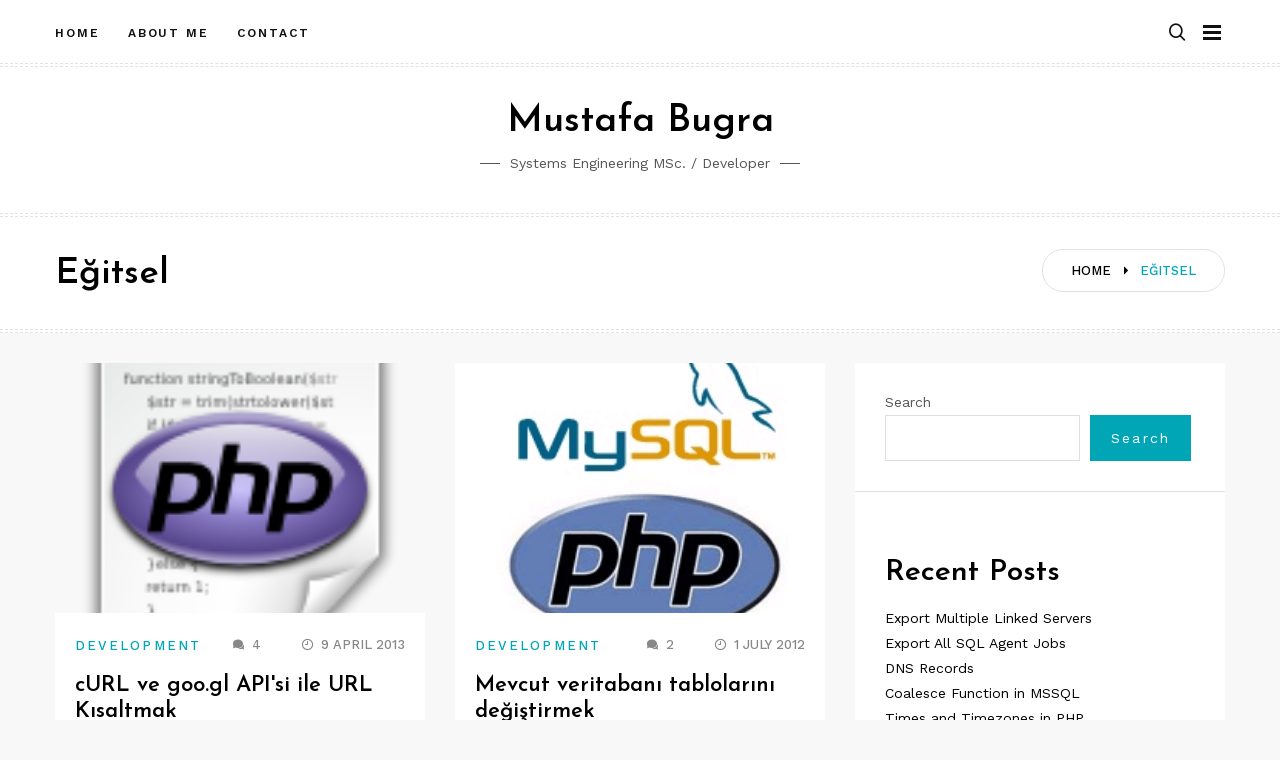

--- FILE ---
content_type: text/html; charset=UTF-8
request_url: https://www.mustafabugra.com/tag/egitsel/
body_size: 10186
content:
<!doctype html>
<html class="no-js" lang="en-US">
<head>
	<meta charset="UTF-8">
	<meta name="viewport" content="width=device-width, initial-scale=1">
	<link rel="profile" href="https://gmpg.org/xfn/11">

	<title>Eğitsel - Mustafa Bugra</title>

<meta name='robots' content='max-image-preview:large, max-snippet:-1, max-video-preview:-1' />
<link rel="canonical" href="https://www.mustafabugra.com/tag/egitsel/">
<meta property="og:title" content="Eğitsel - Mustafa Bugra">
<meta property="og:type" content="website">
<meta property="og:url" content="https://www.mustafabugra.com/tag/egitsel/">
<meta property="og:locale" content="en_US">
<meta property="og:site_name" content="Mustafa Bugra">
<meta name="twitter:card" content="summary_large_image">
<meta name="twitter:site" content="@mustafabugra">
<link rel='dns-prefetch' href='//www.googletagmanager.com' />
<link rel='dns-prefetch' href='//stats.wp.com' />
<link rel='dns-prefetch' href='//fonts.googleapis.com' />
<style id='wp-img-auto-sizes-contain-inline-css' type='text/css'>
img:is([sizes=auto i],[sizes^="auto," i]){contain-intrinsic-size:3000px 1500px}
/*# sourceURL=wp-img-auto-sizes-contain-inline-css */
</style>
<link rel='stylesheet' id='slick-css' href='//www.mustafabugra.com/wp-content/themes/memory/lib/assets/css/slick.css' type='text/css' media='all' />
<link rel='stylesheet' id='gt-addons-style-css' href='//www.mustafabugra.com/wp-content/themes/memory/lib/style.css' type='text/css' media='all' />
<link rel='stylesheet' id='gt-fonts-css' href='//fonts.googleapis.com/css?family=Josefin+Sans%3A300%2C600%7CWork+Sans%3A400%2C500%2C600%2C700&#038;subset=latin%2Clatin-ext' type='text/css' media='all' />
<link rel='stylesheet' id='icofont-css' href='//www.mustafabugra.com/wp-content/themes/memory/css/icofont.css' type='text/css' media='all' />
<link rel='stylesheet' id='memory-css' href='//www.mustafabugra.com/wp-content/themes/memory/style.css' type='text/css' media='all' />
<link rel='stylesheet' id='enlighterjs-css' href='//www.mustafabugra.com/wp-content/plugins/enlighter/cache/enlighterjs.min.css' type='text/css' media='all' />
<script type="text/javascript" src="//www.mustafabugra.com/wp-includes/js/jquery/jquery.min.js" id="jquery-core-js"></script>

<!-- Google tag (gtag.js) snippet added by Site Kit -->
<!-- Google Analytics snippet added by Site Kit -->
<script type="text/javascript" src="//www.googletagmanager.com/gtag/js?id=G-CBE4780RTX" id="google_gtagjs-js" async></script>
<script type="text/javascript" id="google_gtagjs-js-after">
/* <![CDATA[ */
window.dataLayer = window.dataLayer || [];function gtag(){dataLayer.push(arguments);}
gtag("set","linker",{"domains":["www.mustafabugra.com"]});
gtag("js", new Date());
gtag("set", "developer_id.dZTNiMT", true);
gtag("config", "G-CBE4780RTX");
//# sourceURL=google_gtagjs-js-after
/* ]]> */
</script>
<meta name="generator" content="Site Kit by Google 1.168.0" />	<style>img#wpstats{display:none}</style>
			<script>document.documentElement.className = document.documentElement.className.replace( 'no-js', 'js' );</script>
	<style id='wp-block-archives-inline-css' type='text/css'>
.wp-block-archives{box-sizing:border-box}.wp-block-archives-dropdown label{display:block}
/*# sourceURL=https://www.mustafabugra.com/wp-includes/blocks/archives/style.min.css */
</style>
<style id='wp-block-categories-inline-css' type='text/css'>
.wp-block-categories{box-sizing:border-box}.wp-block-categories.alignleft{margin-right:2em}.wp-block-categories.alignright{margin-left:2em}.wp-block-categories.wp-block-categories-dropdown.aligncenter{text-align:center}.wp-block-categories .wp-block-categories__label{display:block;width:100%}
/*# sourceURL=https://www.mustafabugra.com/wp-includes/blocks/categories/style.min.css */
</style>
<style id='wp-block-heading-inline-css' type='text/css'>
h1:where(.wp-block-heading).has-background,h2:where(.wp-block-heading).has-background,h3:where(.wp-block-heading).has-background,h4:where(.wp-block-heading).has-background,h5:where(.wp-block-heading).has-background,h6:where(.wp-block-heading).has-background{padding:1.25em 2.375em}h1.has-text-align-left[style*=writing-mode]:where([style*=vertical-lr]),h1.has-text-align-right[style*=writing-mode]:where([style*=vertical-rl]),h2.has-text-align-left[style*=writing-mode]:where([style*=vertical-lr]),h2.has-text-align-right[style*=writing-mode]:where([style*=vertical-rl]),h3.has-text-align-left[style*=writing-mode]:where([style*=vertical-lr]),h3.has-text-align-right[style*=writing-mode]:where([style*=vertical-rl]),h4.has-text-align-left[style*=writing-mode]:where([style*=vertical-lr]),h4.has-text-align-right[style*=writing-mode]:where([style*=vertical-rl]),h5.has-text-align-left[style*=writing-mode]:where([style*=vertical-lr]),h5.has-text-align-right[style*=writing-mode]:where([style*=vertical-rl]),h6.has-text-align-left[style*=writing-mode]:where([style*=vertical-lr]),h6.has-text-align-right[style*=writing-mode]:where([style*=vertical-rl]){rotate:180deg}
/*# sourceURL=https://www.mustafabugra.com/wp-includes/blocks/heading/style.min.css */
</style>
<style id='wp-block-latest-comments-inline-css' type='text/css'>
ol.wp-block-latest-comments{box-sizing:border-box;margin-left:0}:where(.wp-block-latest-comments:not([style*=line-height] .wp-block-latest-comments__comment)){line-height:1.1}:where(.wp-block-latest-comments:not([style*=line-height] .wp-block-latest-comments__comment-excerpt p)){line-height:1.8}.has-dates :where(.wp-block-latest-comments:not([style*=line-height])),.has-excerpts :where(.wp-block-latest-comments:not([style*=line-height])){line-height:1.5}.wp-block-latest-comments .wp-block-latest-comments{padding-left:0}.wp-block-latest-comments__comment{list-style:none;margin-bottom:1em}.has-avatars .wp-block-latest-comments__comment{list-style:none;min-height:2.25em}.has-avatars .wp-block-latest-comments__comment .wp-block-latest-comments__comment-excerpt,.has-avatars .wp-block-latest-comments__comment .wp-block-latest-comments__comment-meta{margin-left:3.25em}.wp-block-latest-comments__comment-excerpt p{font-size:.875em;margin:.36em 0 1.4em}.wp-block-latest-comments__comment-date{display:block;font-size:.75em}.wp-block-latest-comments .avatar,.wp-block-latest-comments__comment-avatar{border-radius:1.5em;display:block;float:left;height:2.5em;margin-right:.75em;width:2.5em}.wp-block-latest-comments[class*=-font-size] a,.wp-block-latest-comments[style*=font-size] a{font-size:inherit}
/*# sourceURL=https://www.mustafabugra.com/wp-includes/blocks/latest-comments/style.min.css */
</style>
<style id='wp-block-latest-posts-inline-css' type='text/css'>
.wp-block-latest-posts{box-sizing:border-box}.wp-block-latest-posts.alignleft{margin-right:2em}.wp-block-latest-posts.alignright{margin-left:2em}.wp-block-latest-posts.wp-block-latest-posts__list{list-style:none}.wp-block-latest-posts.wp-block-latest-posts__list li{clear:both;overflow-wrap:break-word}.wp-block-latest-posts.is-grid{display:flex;flex-wrap:wrap}.wp-block-latest-posts.is-grid li{margin:0 1.25em 1.25em 0;width:100%}@media (min-width:600px){.wp-block-latest-posts.columns-2 li{width:calc(50% - .625em)}.wp-block-latest-posts.columns-2 li:nth-child(2n){margin-right:0}.wp-block-latest-posts.columns-3 li{width:calc(33.33333% - .83333em)}.wp-block-latest-posts.columns-3 li:nth-child(3n){margin-right:0}.wp-block-latest-posts.columns-4 li{width:calc(25% - .9375em)}.wp-block-latest-posts.columns-4 li:nth-child(4n){margin-right:0}.wp-block-latest-posts.columns-5 li{width:calc(20% - 1em)}.wp-block-latest-posts.columns-5 li:nth-child(5n){margin-right:0}.wp-block-latest-posts.columns-6 li{width:calc(16.66667% - 1.04167em)}.wp-block-latest-posts.columns-6 li:nth-child(6n){margin-right:0}}:root :where(.wp-block-latest-posts.is-grid){padding:0}:root :where(.wp-block-latest-posts.wp-block-latest-posts__list){padding-left:0}.wp-block-latest-posts__post-author,.wp-block-latest-posts__post-date{display:block;font-size:.8125em}.wp-block-latest-posts__post-excerpt,.wp-block-latest-posts__post-full-content{margin-bottom:1em;margin-top:.5em}.wp-block-latest-posts__featured-image a{display:inline-block}.wp-block-latest-posts__featured-image img{height:auto;max-width:100%;width:auto}.wp-block-latest-posts__featured-image.alignleft{float:left;margin-right:1em}.wp-block-latest-posts__featured-image.alignright{float:right;margin-left:1em}.wp-block-latest-posts__featured-image.aligncenter{margin-bottom:1em;text-align:center}
/*# sourceURL=https://www.mustafabugra.com/wp-includes/blocks/latest-posts/style.min.css */
</style>
<style id='wp-block-search-inline-css' type='text/css'>
.wp-block-search__button{margin-left:10px;word-break:normal}.wp-block-search__button.has-icon{line-height:0}.wp-block-search__button svg{height:1.25em;min-height:24px;min-width:24px;width:1.25em;fill:currentColor;vertical-align:text-bottom}:where(.wp-block-search__button){border:1px solid #ccc;padding:6px 10px}.wp-block-search__inside-wrapper{display:flex;flex:auto;flex-wrap:nowrap;max-width:100%}.wp-block-search__label{width:100%}.wp-block-search.wp-block-search__button-only .wp-block-search__button{box-sizing:border-box;display:flex;flex-shrink:0;justify-content:center;margin-left:0;max-width:100%}.wp-block-search.wp-block-search__button-only .wp-block-search__inside-wrapper{min-width:0!important;transition-property:width}.wp-block-search.wp-block-search__button-only .wp-block-search__input{flex-basis:100%;transition-duration:.3s}.wp-block-search.wp-block-search__button-only.wp-block-search__searchfield-hidden,.wp-block-search.wp-block-search__button-only.wp-block-search__searchfield-hidden .wp-block-search__inside-wrapper{overflow:hidden}.wp-block-search.wp-block-search__button-only.wp-block-search__searchfield-hidden .wp-block-search__input{border-left-width:0!important;border-right-width:0!important;flex-basis:0;flex-grow:0;margin:0;min-width:0!important;padding-left:0!important;padding-right:0!important;width:0!important}:where(.wp-block-search__input){appearance:none;border:1px solid #949494;flex-grow:1;font-family:inherit;font-size:inherit;font-style:inherit;font-weight:inherit;letter-spacing:inherit;line-height:inherit;margin-left:0;margin-right:0;min-width:3rem;padding:8px;text-decoration:unset!important;text-transform:inherit}:where(.wp-block-search__button-inside .wp-block-search__inside-wrapper){background-color:#fff;border:1px solid #949494;box-sizing:border-box;padding:4px}:where(.wp-block-search__button-inside .wp-block-search__inside-wrapper) .wp-block-search__input{border:none;border-radius:0;padding:0 4px}:where(.wp-block-search__button-inside .wp-block-search__inside-wrapper) .wp-block-search__input:focus{outline:none}:where(.wp-block-search__button-inside .wp-block-search__inside-wrapper) :where(.wp-block-search__button){padding:4px 8px}.wp-block-search.aligncenter .wp-block-search__inside-wrapper{margin:auto}.wp-block[data-align=right] .wp-block-search.wp-block-search__button-only .wp-block-search__inside-wrapper{float:right}
/*# sourceURL=https://www.mustafabugra.com/wp-includes/blocks/search/style.min.css */
</style>
<style id='wp-block-group-inline-css' type='text/css'>
.wp-block-group{box-sizing:border-box}:where(.wp-block-group.wp-block-group-is-layout-constrained){position:relative}
/*# sourceURL=https://www.mustafabugra.com/wp-includes/blocks/group/style.min.css */
</style>
<style id='global-styles-inline-css' type='text/css'>
:root{--wp--preset--aspect-ratio--square: 1;--wp--preset--aspect-ratio--4-3: 4/3;--wp--preset--aspect-ratio--3-4: 3/4;--wp--preset--aspect-ratio--3-2: 3/2;--wp--preset--aspect-ratio--2-3: 2/3;--wp--preset--aspect-ratio--16-9: 16/9;--wp--preset--aspect-ratio--9-16: 9/16;--wp--preset--color--black: #000000;--wp--preset--color--cyan-bluish-gray: #abb8c3;--wp--preset--color--white: #ffffff;--wp--preset--color--pale-pink: #f78da7;--wp--preset--color--vivid-red: #e11e2f;--wp--preset--color--luminous-vivid-orange: #ff6900;--wp--preset--color--luminous-vivid-amber: #fcb900;--wp--preset--color--light-green-cyan: #7bdcb5;--wp--preset--color--vivid-green-cyan: #00d084;--wp--preset--color--pale-cyan-blue: #8ed1fc;--wp--preset--color--vivid-cyan-blue: #0693e3;--wp--preset--color--vivid-purple: #9b51e0;--wp--preset--color--strong-cyan: #00a6b6;--wp--preset--color--slightly-desaturated-pink: #cc95b5;--wp--preset--color--vivid-blue: #1991f0;--wp--preset--color--strong-chartreuse-green: #6ca53a;--wp--preset--color--slightly-desaturated-orange: #c9a978;--wp--preset--color--very-light-blue: #7076fe;--wp--preset--gradient--vivid-cyan-blue-to-vivid-purple: linear-gradient(135deg,rgb(6,147,227) 0%,rgb(155,81,224) 100%);--wp--preset--gradient--light-green-cyan-to-vivid-green-cyan: linear-gradient(135deg,rgb(122,220,180) 0%,rgb(0,208,130) 100%);--wp--preset--gradient--luminous-vivid-amber-to-luminous-vivid-orange: linear-gradient(135deg,rgb(252,185,0) 0%,rgb(255,105,0) 100%);--wp--preset--gradient--luminous-vivid-orange-to-vivid-red: linear-gradient(135deg,rgb(255,105,0) 0%,rgb(207,46,46) 100%);--wp--preset--gradient--very-light-gray-to-cyan-bluish-gray: linear-gradient(135deg,rgb(238,238,238) 0%,rgb(169,184,195) 100%);--wp--preset--gradient--cool-to-warm-spectrum: linear-gradient(135deg,rgb(74,234,220) 0%,rgb(151,120,209) 20%,rgb(207,42,186) 40%,rgb(238,44,130) 60%,rgb(251,105,98) 80%,rgb(254,248,76) 100%);--wp--preset--gradient--blush-light-purple: linear-gradient(135deg,rgb(255,206,236) 0%,rgb(152,150,240) 100%);--wp--preset--gradient--blush-bordeaux: linear-gradient(135deg,rgb(254,205,165) 0%,rgb(254,45,45) 50%,rgb(107,0,62) 100%);--wp--preset--gradient--luminous-dusk: linear-gradient(135deg,rgb(255,203,112) 0%,rgb(199,81,192) 50%,rgb(65,88,208) 100%);--wp--preset--gradient--pale-ocean: linear-gradient(135deg,rgb(255,245,203) 0%,rgb(182,227,212) 50%,rgb(51,167,181) 100%);--wp--preset--gradient--electric-grass: linear-gradient(135deg,rgb(202,248,128) 0%,rgb(113,206,126) 100%);--wp--preset--gradient--midnight: linear-gradient(135deg,rgb(2,3,129) 0%,rgb(40,116,252) 100%);--wp--preset--font-size--small: 13px;--wp--preset--font-size--medium: 20px;--wp--preset--font-size--large: 36px;--wp--preset--font-size--x-large: 42px;--wp--preset--spacing--20: 0.44rem;--wp--preset--spacing--30: 0.67rem;--wp--preset--spacing--40: 1rem;--wp--preset--spacing--50: 1.5rem;--wp--preset--spacing--60: 2.25rem;--wp--preset--spacing--70: 3.38rem;--wp--preset--spacing--80: 5.06rem;--wp--preset--shadow--natural: 6px 6px 9px rgba(0, 0, 0, 0.2);--wp--preset--shadow--deep: 12px 12px 50px rgba(0, 0, 0, 0.4);--wp--preset--shadow--sharp: 6px 6px 0px rgba(0, 0, 0, 0.2);--wp--preset--shadow--outlined: 6px 6px 0px -3px rgb(255, 255, 255), 6px 6px rgb(0, 0, 0);--wp--preset--shadow--crisp: 6px 6px 0px rgb(0, 0, 0);}:where(.is-layout-flex){gap: 0.5em;}:where(.is-layout-grid){gap: 0.5em;}body .is-layout-flex{display: flex;}.is-layout-flex{flex-wrap: wrap;align-items: center;}.is-layout-flex > :is(*, div){margin: 0;}body .is-layout-grid{display: grid;}.is-layout-grid > :is(*, div){margin: 0;}:where(.wp-block-columns.is-layout-flex){gap: 2em;}:where(.wp-block-columns.is-layout-grid){gap: 2em;}:where(.wp-block-post-template.is-layout-flex){gap: 1.25em;}:where(.wp-block-post-template.is-layout-grid){gap: 1.25em;}.has-black-color{color: var(--wp--preset--color--black) !important;}.has-cyan-bluish-gray-color{color: var(--wp--preset--color--cyan-bluish-gray) !important;}.has-white-color{color: var(--wp--preset--color--white) !important;}.has-pale-pink-color{color: var(--wp--preset--color--pale-pink) !important;}.has-vivid-red-color{color: var(--wp--preset--color--vivid-red) !important;}.has-luminous-vivid-orange-color{color: var(--wp--preset--color--luminous-vivid-orange) !important;}.has-luminous-vivid-amber-color{color: var(--wp--preset--color--luminous-vivid-amber) !important;}.has-light-green-cyan-color{color: var(--wp--preset--color--light-green-cyan) !important;}.has-vivid-green-cyan-color{color: var(--wp--preset--color--vivid-green-cyan) !important;}.has-pale-cyan-blue-color{color: var(--wp--preset--color--pale-cyan-blue) !important;}.has-vivid-cyan-blue-color{color: var(--wp--preset--color--vivid-cyan-blue) !important;}.has-vivid-purple-color{color: var(--wp--preset--color--vivid-purple) !important;}.has-black-background-color{background-color: var(--wp--preset--color--black) !important;}.has-cyan-bluish-gray-background-color{background-color: var(--wp--preset--color--cyan-bluish-gray) !important;}.has-white-background-color{background-color: var(--wp--preset--color--white) !important;}.has-pale-pink-background-color{background-color: var(--wp--preset--color--pale-pink) !important;}.has-vivid-red-background-color{background-color: var(--wp--preset--color--vivid-red) !important;}.has-luminous-vivid-orange-background-color{background-color: var(--wp--preset--color--luminous-vivid-orange) !important;}.has-luminous-vivid-amber-background-color{background-color: var(--wp--preset--color--luminous-vivid-amber) !important;}.has-light-green-cyan-background-color{background-color: var(--wp--preset--color--light-green-cyan) !important;}.has-vivid-green-cyan-background-color{background-color: var(--wp--preset--color--vivid-green-cyan) !important;}.has-pale-cyan-blue-background-color{background-color: var(--wp--preset--color--pale-cyan-blue) !important;}.has-vivid-cyan-blue-background-color{background-color: var(--wp--preset--color--vivid-cyan-blue) !important;}.has-vivid-purple-background-color{background-color: var(--wp--preset--color--vivid-purple) !important;}.has-black-border-color{border-color: var(--wp--preset--color--black) !important;}.has-cyan-bluish-gray-border-color{border-color: var(--wp--preset--color--cyan-bluish-gray) !important;}.has-white-border-color{border-color: var(--wp--preset--color--white) !important;}.has-pale-pink-border-color{border-color: var(--wp--preset--color--pale-pink) !important;}.has-vivid-red-border-color{border-color: var(--wp--preset--color--vivid-red) !important;}.has-luminous-vivid-orange-border-color{border-color: var(--wp--preset--color--luminous-vivid-orange) !important;}.has-luminous-vivid-amber-border-color{border-color: var(--wp--preset--color--luminous-vivid-amber) !important;}.has-light-green-cyan-border-color{border-color: var(--wp--preset--color--light-green-cyan) !important;}.has-vivid-green-cyan-border-color{border-color: var(--wp--preset--color--vivid-green-cyan) !important;}.has-pale-cyan-blue-border-color{border-color: var(--wp--preset--color--pale-cyan-blue) !important;}.has-vivid-cyan-blue-border-color{border-color: var(--wp--preset--color--vivid-cyan-blue) !important;}.has-vivid-purple-border-color{border-color: var(--wp--preset--color--vivid-purple) !important;}.has-vivid-cyan-blue-to-vivid-purple-gradient-background{background: var(--wp--preset--gradient--vivid-cyan-blue-to-vivid-purple) !important;}.has-light-green-cyan-to-vivid-green-cyan-gradient-background{background: var(--wp--preset--gradient--light-green-cyan-to-vivid-green-cyan) !important;}.has-luminous-vivid-amber-to-luminous-vivid-orange-gradient-background{background: var(--wp--preset--gradient--luminous-vivid-amber-to-luminous-vivid-orange) !important;}.has-luminous-vivid-orange-to-vivid-red-gradient-background{background: var(--wp--preset--gradient--luminous-vivid-orange-to-vivid-red) !important;}.has-very-light-gray-to-cyan-bluish-gray-gradient-background{background: var(--wp--preset--gradient--very-light-gray-to-cyan-bluish-gray) !important;}.has-cool-to-warm-spectrum-gradient-background{background: var(--wp--preset--gradient--cool-to-warm-spectrum) !important;}.has-blush-light-purple-gradient-background{background: var(--wp--preset--gradient--blush-light-purple) !important;}.has-blush-bordeaux-gradient-background{background: var(--wp--preset--gradient--blush-bordeaux) !important;}.has-luminous-dusk-gradient-background{background: var(--wp--preset--gradient--luminous-dusk) !important;}.has-pale-ocean-gradient-background{background: var(--wp--preset--gradient--pale-ocean) !important;}.has-electric-grass-gradient-background{background: var(--wp--preset--gradient--electric-grass) !important;}.has-midnight-gradient-background{background: var(--wp--preset--gradient--midnight) !important;}.has-small-font-size{font-size: var(--wp--preset--font-size--small) !important;}.has-medium-font-size{font-size: var(--wp--preset--font-size--medium) !important;}.has-large-font-size{font-size: var(--wp--preset--font-size--large) !important;}.has-x-large-font-size{font-size: var(--wp--preset--font-size--x-large) !important;}
/*# sourceURL=global-styles-inline-css */
</style>
</head>

<body
	class="archive tag tag-egitsel tag-38 wp-embed-responsive wp-theme-memory hfeed sticky-header sticky-sidebar searchform-modal header-menu slideout-sidebar-enabel dropdown-widget-navmenu"
	data-amp-bind-class="navMenuToggledOn ? [&quot;archive&quot;,&quot;tag&quot;,&quot;tag-egitsel&quot;,&quot;tag-38&quot;,&quot;wp-embed-responsive&quot;,&quot;wp-theme-memory&quot;,&quot;hfeed&quot;,&quot;sticky-header&quot;,&quot;sticky-sidebar&quot;,&quot;searchform-modal&quot;,&quot;header-menu&quot;,&quot;slideout-sidebar-enabel&quot;,&quot;dropdown-widget-navmenu&quot;].concat( &quot;slideout-sidebar-open&quot; ) : [&quot;archive&quot;,&quot;tag&quot;,&quot;tag-egitsel&quot;,&quot;tag-38&quot;,&quot;wp-embed-responsive&quot;,&quot;wp-theme-memory&quot;,&quot;hfeed&quot;,&quot;sticky-header&quot;,&quot;sticky-sidebar&quot;,&quot;searchform-modal&quot;,&quot;header-menu&quot;,&quot;slideout-sidebar-enabel&quot;,&quot;dropdown-widget-navmenu&quot;]"
>
	<div id="page" class="site">
		<span
			class="page-overlay"
			role="button"
			tabindex="-1"
					></span>
		<a class="skip-link screen-reader-text" href="#content">Skip to content</a>
		<header id="masthead" class="site-header">

			<div id="header-top" class="header-top">
				<div class="container">

					<nav id="site-navigation" class="main-navigation">
						<div class="menu-navigation-container"><ul id="primary-menu" class="menu"><li class="menu-item"><a href="https://www.mustafabugra.com/" title="Where it all begins">Home</a></li>
<li class="menu-item"><a href="https://www.mustafabugra.com/about-me/" title="Do we know each other?">About Me</a></li>
<li class="menu-item"><a href="https://www.mustafabugra.com/contact/" title="Just in case if you want to say &quot;Hi!&quot;">Contact</a></li>
</ul></div>					</nav><!-- #site-navigation -->

					
<div class="header__search">
	<a
		href="#" class="search-toggle"
		role="button" tabindex="0"
			><i class="fa fa-search"></i></a>

	<div class="search-popup">
		<div
			class="search-popup-bg"
			role="button"
			tabindex="0"
					></div>

		
<form role="search" method="get" class="search-form" action="https://www.mustafabugra.com/">
	<label>
		<span class="screen-reader-text">Search for:</span>
		<input type="text" class="search-field" placeholder="Type and Hit Enter ..." value="" name="s">
	</label>
	<button type="submit" class="search-submit">
		<i class="icofont icofont-search"></i>
		<span class="screen-reader-text">Search</span>
	</button>
</form>
	</div>
</div>

	
					<button id="site-navigation-open" class="menu-toggle" aria-controls="sidebar-menu" aria-expanded="false">
						<span class="menu-text">Menu</span>
					</button>
				</div>
			</div>
			<div class="header-branding">
				<div class="site-branding">

				
									<h3 class="site-title">
						<a href="https://www.mustafabugra.com/" rel="home">Mustafa Bugra</a>
					</h3>
				
										<div class="site-description">
						Systems Engineering MSc. / Developer					</div>
									</div><!-- .site-branding -->

																</div>

		</header><!-- #masthead -->



<div class="page-header">
	<div class="container">
		<div class="header-inner">
			<ul class="breadcrumbs"><li class="breadcrumbs-item"><span>
				<a class="home" href="https://www.mustafabugra.com"><span>Home</span></a>
			</span></li><i class="icofont icofont-caret-right"></i><li class="breadcrumbs-item">
		<span class="last-item">
			<span>Eğitsel</span>
		</span>
	</li></ul><div class="page-header-title"><h1>Eğitsel<h2 class="entry-description"></h2></h1></div>		</div>
	</div>
</div>

	<div id="content" class="site-content">
<div class="blog-grid-sidebar container">
	<main class="row">
		<div class="col-md-8">
			<div id="load-more-posts" class="row load-more-post">
				<div class="blog-article col-md-6">
<article id="post-452" class="has-thumbnail post-452 post type-post status-publish format-aside has-post-thumbnail hentry category-development tag-curl tag-curl-tutorial tag-egitsel tag-goo-gl tag-php tag-php-url-kisaltma tag-url-kisaltma-servisi post_format-post-format-aside no-margin">

		<div class="entry-media">
		
		<a class="post-thumbnail" href="https://www.mustafabugra.com/curl-ve-goo-gl-apisi-ile-url-kisaltmak/" aria-hidden="true">
			<img width="128" height="128" src="https://www.mustafabugra.com/wp-content/uploads/2012/12/php_logo_icon.png" class="attachment-memory-thumbnails-2 size-memory-thumbnails-2 wp-post-image" alt="PHP Wordpress REST API" decoding="async" />		</a>

			</div>

	<div class="article-container">
		<header class="entry-header">
			<span class="entry-header__category"><a href="https://www.mustafabugra.com/category/development/" rel="category tag">Development</a></span>			<div class="entry-meta">
				<span class="comments-link"><i class="icofont icofont-speech-comments"></i><a href="https://www.mustafabugra.com/curl-ve-goo-gl-apisi-ile-url-kisaltmak/#comments">4</a></span><span class="posted-on"><i class="icofont icofont-clock-time"></i><time class="entry-date published updated" datetime="2013-04-09T05:58:36+02:00">9 April 2013</time></span>			</div><!-- .entry-meta -->
		</header><!-- .entry-header -->

		<h2 class="entry-title"><a href="https://www.mustafabugra.com/curl-ve-goo-gl-apisi-ile-url-kisaltmak/" rel="bookmark">cURL ve goo.gl API'si ile URL Kısaltmak</a></h2>
		<div class="entry-content">
			<p>Merhabalar, Çok önceleri bir yazımda bu konu hakkında birşeyler yazacağımı belirtmiştim. Ancak fırsat bulabildim. Bildiğiniz gibi twitter'ın&hellip;</p>
		</div><!-- .entry-content -->

		<footer class="entry-footer">

			
			<p class="link-more">
				<a href="https://www.mustafabugra.com/curl-ve-goo-gl-apisi-ile-url-kisaltmak/" class="btn btn-primary">Read More</a>
			</p>
		</footer><!-- .entry-footer -->
	</div>

</article><!-- #post-452 -->
</div><div class="blog-article col-md-6">
<article id="post-337" class="has-thumbnail post-337 post type-post status-publish format-aside has-post-thumbnail hentry category-development tag-egitsel tag-php tag-sql post_format-post-format-aside no-margin">

		<div class="entry-media">
		
		<a class="post-thumbnail" href="https://www.mustafabugra.com/mevcut-veritabani-tablolarini-degistirmek/" aria-hidden="true">
			<img width="240" height="212" src="https://www.mustafabugra.com/wp-content/uploads/2011/04/php-mysql1.gif" class="attachment-memory-thumbnails-2 size-memory-thumbnails-2 wp-post-image" alt="PHP ile mevcut veritabanı tablolarını değiştirmek" decoding="async" />		</a>

			</div>

	<div class="article-container">
		<header class="entry-header">
			<span class="entry-header__category"><a href="https://www.mustafabugra.com/category/development/" rel="category tag">Development</a></span>			<div class="entry-meta">
				<span class="comments-link"><i class="icofont icofont-speech-comments"></i><a href="https://www.mustafabugra.com/mevcut-veritabani-tablolarini-degistirmek/#comments">2</a></span><span class="posted-on"><i class="icofont icofont-clock-time"></i><time class="entry-date published updated" datetime="2012-07-01T18:17:58+02:00">1 July 2012</time></span>			</div><!-- .entry-meta -->
		</header><!-- .entry-header -->

		<h2 class="entry-title"><a href="https://www.mustafabugra.com/mevcut-veritabani-tablolarini-degistirmek/" rel="bookmark">Mevcut veritabanı tablolarını değiştirmek</a></h2>
		<div class="entry-content">
			<p>Az önce ihtiyacım üzerine phpmyadmin’de varsayılan vertabanı türünü değiştirmek isimli bir yazı yayınlamıştım. Bu yazıdan sonra geçmiş veritabanlarının benzer&hellip;</p>
		</div><!-- .entry-content -->

		<footer class="entry-footer">

			
			<p class="link-more">
				<a href="https://www.mustafabugra.com/mevcut-veritabani-tablolarini-degistirmek/" class="btn btn-primary">Read More</a>
			</p>
		</footer><!-- .entry-footer -->
	</div>

</article><!-- #post-337 -->
</div><div class="blog-article col-md-6">
<article id="post-323" class="has-thumbnail post-323 post type-post status-publish format-aside has-post-thumbnail hentry category-uncategorized tag-egitsel tag-mysql tag-phpmyadmin tag-sql post_format-post-format-aside no-margin">

		<div class="entry-media">
		
		<a class="post-thumbnail" href="https://www.mustafabugra.com/phpmyadminde-varsayilan-vertabani-turunu-degistirmek/" aria-hidden="true">
			<img width="200" height="200" src="https://www.mustafabugra.com/wp-content/uploads/2012/07/phpmyadmin11.jpg" class="attachment-memory-thumbnails-2 size-memory-thumbnails-2 wp-post-image" alt="phpmyadmin default storage engine" decoding="async" loading="lazy" srcset="https://www.mustafabugra.com/wp-content/uploads/2012/07/phpmyadmin11.jpg 200w, https://www.mustafabugra.com/wp-content/uploads/2012/07/phpmyadmin11-150x150.jpg 150w" sizes="auto, (max-width: 200px) 100vw, 200px" />		</a>

			</div>

	<div class="article-container">
		<header class="entry-header">
			<span class="entry-header__category"><a href="https://www.mustafabugra.com/category/uncategorized/" rel="category tag">Uncategorized</a></span>			<div class="entry-meta">
				<span class="comments-link"><i class="icofont icofont-speech-comments"></i><a href="https://www.mustafabugra.com/phpmyadminde-varsayilan-vertabani-turunu-degistirmek/#comments">3</a></span><span class="posted-on"><i class="icofont icofont-clock-time"></i><time class="entry-date published updated" datetime="2012-07-01T17:33:00+02:00">1 July 2012</time></span>			</div><!-- .entry-meta -->
		</header><!-- .entry-header -->

		<h2 class="entry-title"><a href="https://www.mustafabugra.com/phpmyadminde-varsayilan-vertabani-turunu-degistirmek/" rel="bookmark">phpmyadmin'de varsayılan veritabanı türünü değiştirmek</a></h2>
		<div class="entry-content">
			<p>Şu an bir ihtiyacım üzerinde araştırırken edindiğim bilgiyi hızlıca paylaşacağım. Localhostunuzda veritabanı oluştururken default seçenek olarak MyISAM&hellip;</p>
		</div><!-- .entry-content -->

		<footer class="entry-footer">

			
			<p class="link-more">
				<a href="https://www.mustafabugra.com/phpmyadminde-varsayilan-vertabani-turunu-degistirmek/" class="btn btn-primary">Read More</a>
			</p>
		</footer><!-- .entry-footer -->
	</div>

</article><!-- #post-323 -->
</div><div class="blog-article col-md-6">
<article id="post-303" class="has-thumbnail post-303 post type-post status-publish format-aside has-post-thumbnail hentry category-development tag-egitsel tag-php tag-pos tag-posnet tag-sanal-pos tag-yapi-kredi post_format-post-format-aside no-margin">

		<div class="entry-media">
		
		<a class="post-thumbnail" href="https://www.mustafabugra.com/yapi-kredi-bankasi-posnet-sanal-pos-test-kartlari/" aria-hidden="true">
			<img width="319" height="289" src="https://www.mustafabugra.com/wp-content/uploads/2012/06/posnet.jpg" class="attachment-memory-thumbnails-2 size-memory-thumbnails-2 wp-post-image" alt="Yapı Kredi PosNet Güvenli Ödeme" decoding="async" loading="lazy" srcset="https://www.mustafabugra.com/wp-content/uploads/2012/06/posnet.jpg 319w, https://www.mustafabugra.com/wp-content/uploads/2012/06/posnet-300x272.jpg 300w" sizes="auto, (max-width: 319px) 100vw, 319px" />		</a>

			</div>

	<div class="article-container">
		<header class="entry-header">
			<span class="entry-header__category"><a href="https://www.mustafabugra.com/category/development/" rel="category tag">Development</a></span>			<div class="entry-meta">
				<span class="comments-link"><i class="icofont icofont-speech-comments"></i><a href="https://www.mustafabugra.com/yapi-kredi-bankasi-posnet-sanal-pos-test-kartlari/#comments">8</a></span><span class="posted-on"><i class="icofont icofont-clock-time"></i><time class="entry-date published updated" datetime="2012-06-02T10:50:39+02:00">2 June 2012</time></span>			</div><!-- .entry-meta -->
		</header><!-- .entry-header -->

		<h2 class="entry-title"><a href="https://www.mustafabugra.com/yapi-kredi-bankasi-posnet-sanal-pos-test-kartlari/" rel="bookmark">Yapı Kredi Bankası (PosNet) Sanal POS Test Kartları</a></h2>
		<div class="entry-content">
			<p>Merhaba, Daha önce Sanal POS Hata kodları için özel bir yazıyı yayınlamıştım. Şimdi de bu denemeler boyunca ihtiyacınız&hellip;</p>
		</div><!-- .entry-content -->

		<footer class="entry-footer">

			
			<p class="link-more">
				<a href="https://www.mustafabugra.com/yapi-kredi-bankasi-posnet-sanal-pos-test-kartlari/" class="btn btn-primary">Read More</a>
			</p>
		</footer><!-- .entry-footer -->
	</div>

</article><!-- #post-303 -->
</div><div class="blog-article col-md-6">
<article id="post-69" class="has-thumbnail post-69 post type-post status-publish format-aside has-post-thumbnail hentry category-development tag-egitsel tag-php tag-sql post_format-post-format-aside no-margin">

		<div class="entry-media">
		
		<a class="post-thumbnail" href="https://www.mustafabugra.com/veritabanindan-veri-cekmek-ve-formatli-bicimde-yazdirmak/" aria-hidden="true">
			<img width="240" height="212" src="https://www.mustafabugra.com/wp-content/uploads/2011/04/php-mysql1.gif" class="attachment-memory-thumbnails-2 size-memory-thumbnails-2 wp-post-image" alt="PHP ile mevcut veritabanı tablolarını değiştirmek" decoding="async" loading="lazy" />		</a>

			</div>

	<div class="article-container">
		<header class="entry-header">
			<span class="entry-header__category"><a href="https://www.mustafabugra.com/category/development/" rel="category tag">Development</a></span>			<div class="entry-meta">
				<span class="comments-link"><i class="icofont icofont-speech-comments"></i><a href="https://www.mustafabugra.com/veritabanindan-veri-cekmek-ve-formatli-bicimde-yazdirmak/#comments">8</a></span><span class="posted-on"><i class="icofont icofont-clock-time"></i><time class="entry-date published updated" datetime="2011-04-09T12:00:14+02:00">9 April 2011</time></span>			</div><!-- .entry-meta -->
		</header><!-- .entry-header -->

		<h2 class="entry-title"><a href="https://www.mustafabugra.com/veritabanindan-veri-cekmek-ve-formatli-bicimde-yazdirmak/" rel="bookmark">Veritabanından veri çekmek ve formatlı biçimde yazdırmak</a></h2>
		<div class="entry-content">
			<p>Merhaba, İlk eğitsel yazıma gelen "istek parça" üzerine kolay birşeyle başlıyorum. Bu eğitselde veritabanımızdan veri çekeceğiz ve&hellip;</p>
		</div><!-- .entry-content -->

		<footer class="entry-footer">

			
			<p class="link-more">
				<a href="https://www.mustafabugra.com/veritabanindan-veri-cekmek-ve-formatli-bicimde-yazdirmak/" class="btn btn-primary">Read More</a>
			</p>
		</footer><!-- .entry-footer -->
	</div>

</article><!-- #post-69 -->
</div><div class="blog-article col-md-6">
<article id="post-34" class="has-thumbnail post-34 post type-post status-publish format-aside has-post-thumbnail hentry category-uncategorized tag-ajax tag-egitsel tag-jquery tag-kendime-not tag-php post_format-post-format-aside no-margin">

		<div class="entry-media">
		
		<a class="post-thumbnail" href="https://www.mustafabugra.com/gelecek-yazilar-hakkinda/" aria-hidden="true">
			<img width="200" height="300" src="https://www.mustafabugra.com/wp-content/uploads/2011/04/computer_with_pen_and_paper-200x3001-1.jpg" class="attachment-memory-thumbnails-2 size-memory-thumbnails-2 wp-post-image" alt="Computer with pen and paper 200x300[1]" decoding="async" loading="lazy" />		</a>

			</div>

	<div class="article-container">
		<header class="entry-header">
			<span class="entry-header__category"><a href="https://www.mustafabugra.com/category/uncategorized/" rel="category tag">Uncategorized</a></span>			<div class="entry-meta">
				<span class="comments-link"><i class="icofont icofont-speech-comments"></i><a href="https://www.mustafabugra.com/gelecek-yazilar-hakkinda/#respond">0</a></span><span class="posted-on"><i class="icofont icofont-clock-time"></i><time class="entry-date published updated" datetime="2011-04-07T08:12:34+02:00">7 April 2011</time></span>			</div><!-- .entry-meta -->
		</header><!-- .entry-header -->

		<h2 class="entry-title"><a href="https://www.mustafabugra.com/gelecek-yazilar-hakkinda/" rel="bookmark">Gelecek Yazılar Hakkında</a></h2>
		<div class="entry-content">
			<p>Merhaba, "Merhaba dünya"'dan sonraki ilk yazımda(aynı zamanda ilk blog yazım) gelecekte bu blog altında değineceğim bazı yazıların&hellip;</p>
		</div><!-- .entry-content -->

		<footer class="entry-footer">

			
			<p class="link-more">
				<a href="https://www.mustafabugra.com/gelecek-yazilar-hakkinda/" class="btn btn-primary">Read More</a>
			</p>
		</footer><!-- .entry-footer -->
	</div>

</article><!-- #post-34 -->
</div>			</div>
		</div>
					<div class="col-md-4">
				
<aside id="secondary" class="widget-area">
	<section id="block-2" class="widget widget_block widget_search"><form role="search" method="get" action="https://www.mustafabugra.com/" class="wp-block-search__button-outside wp-block-search__text-button wp-block-search"    ><label class="wp-block-search__label" for="wp-block-search__input-1" >Search</label><div class="wp-block-search__inside-wrapper" ><input class="wp-block-search__input" id="wp-block-search__input-1" placeholder="" value="" type="search" name="s" required /><button aria-label="Search" class="wp-block-search__button wp-element-button" type="submit" >Search</button></div></form></section><section id="block-3" class="widget widget_block"><div class="wp-block-group"><div class="wp-block-group__inner-container is-layout-flow wp-block-group-is-layout-flow"><h2 class="wp-block-heading">Recent Posts</h2><ul class="wp-block-latest-posts__list wp-block-latest-posts"><li><a class="wp-block-latest-posts__post-title" href="https://www.mustafabugra.com/export-multiple-linked-servers/">Export Multiple Linked Servers</a></li>
<li><a class="wp-block-latest-posts__post-title" href="https://www.mustafabugra.com/export-all-sql-agent-jobs/">Export All SQL Agent Jobs</a></li>
<li><a class="wp-block-latest-posts__post-title" href="https://www.mustafabugra.com/dns-records/">DNS Records</a></li>
<li><a class="wp-block-latest-posts__post-title" href="https://www.mustafabugra.com/coalesce-function-in-mssql/">Coalesce Function in MSSQL</a></li>
<li><a class="wp-block-latest-posts__post-title" href="https://www.mustafabugra.com/times-and-timezones-in-php/">Times and Timezones in PHP</a></li>
</ul></div></div></section><section id="block-4" class="widget widget_block"><div class="wp-block-group"><div class="wp-block-group__inner-container is-layout-flow wp-block-group-is-layout-flow"><h2 class="wp-block-heading">Recent Comments</h2><ol class="wp-block-latest-comments"><li class="wp-block-latest-comments__comment"><article><footer class="wp-block-latest-comments__comment-meta"><span class="wp-block-latest-comments__comment-author">Saswati</span> on <a class="wp-block-latest-comments__comment-link" href="https://www.mustafabugra.com/sqlite-3-docker-compose/#comment-113">SQLite 3 Docker Compose</a></footer></article></li><li class="wp-block-latest-comments__comment"><article><footer class="wp-block-latest-comments__comment-meta"><a class="wp-block-latest-comments__comment-author" href="http://mustafabugra.com">mustafabugra</a> on <a class="wp-block-latest-comments__comment-link" href="https://www.mustafabugra.com/sqlite-3-docker-compose/#comment-112">SQLite 3 Docker Compose</a></footer></article></li><li class="wp-block-latest-comments__comment"><article><footer class="wp-block-latest-comments__comment-meta"><span class="wp-block-latest-comments__comment-author">Lucian</span> on <a class="wp-block-latest-comments__comment-link" href="https://www.mustafabugra.com/sqlite-3-docker-compose/#comment-111">SQLite 3 Docker Compose</a></footer></article></li><li class="wp-block-latest-comments__comment"><article><footer class="wp-block-latest-comments__comment-meta"><span class="wp-block-latest-comments__comment-author">erkin</span> on <a class="wp-block-latest-comments__comment-link" href="https://www.mustafabugra.com/guncel-banka-bin-numaralari/#comment-110">Güncel Banka Bin Numaraları</a></footer></article></li><li class="wp-block-latest-comments__comment"><article><footer class="wp-block-latest-comments__comment-meta"><span class="wp-block-latest-comments__comment-author">Yusuf Koca</span> on <a class="wp-block-latest-comments__comment-link" href="https://www.mustafabugra.com/guncel-banka-bin-numaralari/#comment-109">Güncel Banka Bin Numaraları</a></footer></article></li></ol></div></div></section><section id="block-5" class="widget widget_block"><div class="wp-block-group"><div class="wp-block-group__inner-container is-layout-flow wp-block-group-is-layout-flow"><h2 class="wp-block-heading">Archives</h2><ul class="wp-block-archives-list wp-block-archives">	<li><a href='https://www.mustafabugra.com/2023/02/'>February 2023</a></li>
	<li><a href='https://www.mustafabugra.com/2023/01/'>January 2023</a></li>
	<li><a href='https://www.mustafabugra.com/2022/12/'>December 2022</a></li>
	<li><a href='https://www.mustafabugra.com/2020/05/'>May 2020</a></li>
	<li><a href='https://www.mustafabugra.com/2016/09/'>September 2016</a></li>
	<li><a href='https://www.mustafabugra.com/2016/02/'>February 2016</a></li>
	<li><a href='https://www.mustafabugra.com/2013/07/'>July 2013</a></li>
	<li><a href='https://www.mustafabugra.com/2013/04/'>April 2013</a></li>
	<li><a href='https://www.mustafabugra.com/2012/12/'>December 2012</a></li>
	<li><a href='https://www.mustafabugra.com/2012/10/'>October 2012</a></li>
	<li><a href='https://www.mustafabugra.com/2012/09/'>September 2012</a></li>
	<li><a href='https://www.mustafabugra.com/2012/07/'>July 2012</a></li>
	<li><a href='https://www.mustafabugra.com/2012/06/'>June 2012</a></li>
	<li><a href='https://www.mustafabugra.com/2012/05/'>May 2012</a></li>
	<li><a href='https://www.mustafabugra.com/2011/05/'>May 2011</a></li>
	<li><a href='https://www.mustafabugra.com/2011/04/'>April 2011</a></li>
	<li><a href='https://www.mustafabugra.com/2011/03/'>March 2011</a></li>
</ul></div></div></section><section id="block-6" class="widget widget_block"><div class="wp-block-group"><div class="wp-block-group__inner-container is-layout-flow wp-block-group-is-layout-flow"><h2 class="wp-block-heading">Categories</h2><ul class="wp-block-categories-list wp-block-categories">	<li class="cat-item cat-item-2"><a href="https://www.mustafabugra.com/category/development/">Development</a>
</li>
	<li class="cat-item cat-item-1"><a href="https://www.mustafabugra.com/category/uncategorized/">Uncategorized</a>
</li>
</ul></div></div></section></aside><!-- #secondary -->
			</div>
			</main>
</div>

</div><!-- #content -->



<footer id="colophon" class="site-footer">
	<div class="container">
		<div class="footer-branding">
			
			<h3 class="site-title">
				<a href="https://www.mustafabugra.com/" rel="home">Mustafa Bugra</a>
			</h3>

							<div class="site-description">
					Systems Engineering MSc. / Developer				</div>
					</div><!-- .footer-branding -->

							
	</div>

	<a href="#" class="scroll-to-top">Back to top<i class="icofont-rounded-up"></i></a>
	<div class="site-info">

		<div class="container">
			<a href="https://wordpress.org/">
				Proudly powered by WordPress			</a>
			<span class="sep"> | </span>
			Theme: Memory by <a href="https://gretathemes.com/" rel="designer">GretaThemes</a>.		</div>
	</div><!-- .site-info -->
</footer><!-- #colophon -->
</div><!-- #page -->

	<div class="slideout-sidebar">
		<div class="slideout-sidebar__header">
			<span class="header__site-title">
				Mustafa Bugra			</span>
			 <button
				class="header__close"
							><i class="fas fa-times"></i></button>
		</div>
		<div class="slideout-sidebar__body">
			<div id="mobile-navigation" class="widget widget_nav_menu">
				<div class="menu-navigation-container"><ul id="primary-menu" class="menu"><li class="menu-item"><a href="https://www.mustafabugra.com/" title="Where it all begins">Home</a></li>
<li class="menu-item"><a href="https://www.mustafabugra.com/about-me/" title="Do we know each other?">About Me</a></li>
<li class="menu-item"><a href="https://www.mustafabugra.com/contact/" title="Just in case if you want to say &quot;Hi!&quot;">Contact</a></li>
</ul></div>			</div><!-- #site-navigation -->

			<a class="add-widget-link" href="https://www.mustafabugra.com/wp-admin/widgets.php" title="Add your widget here">Add your widget here</a>		</div>
	</div>
	
<script type="speculationrules">
{"prefetch":[{"source":"document","where":{"and":[{"href_matches":"/*"},{"not":{"href_matches":["/wp-*.php","/wp-admin/*","/wp-content/uploads/*","/wp-content/*","/wp-content/plugins/*","/wp-content/themes/memory/*","/*\\?(.+)"]}},{"not":{"selector_matches":"a[rel~=\"nofollow\"]"}},{"not":{"selector_matches":".no-prefetch, .no-prefetch a"}}]},"eagerness":"conservative"}]}
</script>
<script type="application/ld+json" id="slim-seo-schema">{"@context":"https://schema.org","@graph":[{"@type":"WebSite","@id":"https://www.mustafabugra.com/#website","url":"https://www.mustafabugra.com/","name":"Mustafa Bugra","description":"Systems Engineering MSc. / Developer","inLanguage":"en-US","potentialAction":{"@id":"https://www.mustafabugra.com/#searchaction"},"publisher":{"@id":"https://www.mustafabugra.com/#organization"}},{"@type":"SearchAction","@id":"https://www.mustafabugra.com/#searchaction","target":"https://www.mustafabugra.com/?s={search_term_string}","query-input":"required name=search_term_string"},{"@type":"BreadcrumbList","name":"Breadcrumbs","@id":"https://www.mustafabugra.com/tag/egitsel/#breadcrumblist","itemListElement":[{"@type":"ListItem","position":1,"name":"Home","item":"https://www.mustafabugra.com/"},{"@type":"ListItem","position":2,"name":"Eğitsel"}]},{"@type":"CollectionPage","@id":"https://www.mustafabugra.com/tag/egitsel/#webpage","url":"https://www.mustafabugra.com/tag/egitsel/","inLanguage":"en-US","name":"Eğitsel - Mustafa Bugra","isPartOf":{"@id":"https://www.mustafabugra.com/#website"},"breadcrumb":{"@id":"https://www.mustafabugra.com/tag/egitsel/#breadcrumblist"}},{"@type":"Organization","@id":"https://www.mustafabugra.com/#organization","url":"https://www.mustafabugra.com/","name":"Mustafa Bugra"}]}</script>
<script type="text/javascript" src="//www.mustafabugra.com/wp-content/themes/memory/lib/assets/js/slick.js" id="slick-js"></script>
<script type="text/javascript" src="//www.mustafabugra.com/wp-content/themes/memory/js/script.js" id="gt-addons-theme-script-js"></script>
<script type="text/javascript" src="//www.mustafabugra.com/wp-content/themes/memory/js/navigation.js" id="memory-navigation-js"></script>
<script type="text/javascript" src="//www.mustafabugra.com/wp-content/themes/memory/lib/components/searchform-modal/searchform-modal.js" id="gt-searchform-modal-js"></script>
<script type="text/javascript" src="//www.mustafabugra.com/wp-content/themes/memory/lib/components/header-menu/header-menu.js" id="gt-header-menu-js"></script>
<script type="text/javascript" src="//www.mustafabugra.com/wp-content/themes/memory/lib/components/dropdown-widget-navmenu/dropdown-widget-navmenu.js" id="gt-dropdown-widget-navmenu-js"></script>
<script type="text/javascript" src="//www.mustafabugra.com/wp-content/themes/memory/lib/components/slideout-sidebar/slideout-sidebar.js" id="gt-slideout-sidebar-js"></script>
<script type="text/javascript" src="//www.mustafabugra.com/wp-content/plugins/enlighter/cache/enlighterjs.min.js" id="enlighterjs-js"></script>
<script type="text/javascript" id="enlighterjs-js-after">
/* <![CDATA[ */
!function(e,n){if("undefined"!=typeof EnlighterJS){var o={"selectors":{"block":"pre.EnlighterJSRAW","inline":"code.EnlighterJSRAW"},"options":{"indent":4,"ampersandCleanup":true,"linehover":true,"rawcodeDbclick":false,"textOverflow":"break","linenumbers":true,"theme":"enlighter","language":"generic","retainCssClasses":false,"collapse":false,"toolbarOuter":"","toolbarTop":"{BTN_RAW}{BTN_COPY}{BTN_WINDOW}{BTN_WEBSITE}","toolbarBottom":""}};(e.EnlighterJSINIT=function(){EnlighterJS.init(o.selectors.block,o.selectors.inline,o.options)})()}else{(n&&(n.error||n.log)||function(){})("Error: EnlighterJS resources not loaded yet!")}}(window,console);
//# sourceURL=enlighterjs-js-after
/* ]]> */
</script>
<script type="text/javascript" id="jetpack-stats-js-before">
/* <![CDATA[ */
_stq = window._stq || [];
_stq.push([ "view", JSON.parse("{\"v\":\"ext\",\"blog\":\"95903276\",\"post\":\"0\",\"tz\":\"1\",\"srv\":\"www.mustafabugra.com\",\"arch_tag\":\"egitsel\",\"arch_results\":\"6\",\"j\":\"1:15.3.1\"}") ]);
_stq.push([ "clickTrackerInit", "95903276", "0" ]);
//# sourceURL=jetpack-stats-js-before
/* ]]> */
</script>
<script type="text/javascript" src="//stats.wp.com/e-202604.js" id="jetpack-stats-js" defer="defer" data-wp-strategy="defer"></script>

<script defer src="https://static.cloudflareinsights.com/beacon.min.js/vcd15cbe7772f49c399c6a5babf22c1241717689176015" integrity="sha512-ZpsOmlRQV6y907TI0dKBHq9Md29nnaEIPlkf84rnaERnq6zvWvPUqr2ft8M1aS28oN72PdrCzSjY4U6VaAw1EQ==" data-cf-beacon='{"version":"2024.11.0","token":"8b240d82e5ff43fabcfc48de20580d3a","r":1,"server_timing":{"name":{"cfCacheStatus":true,"cfEdge":true,"cfExtPri":true,"cfL4":true,"cfOrigin":true,"cfSpeedBrain":true},"location_startswith":null}}' crossorigin="anonymous"></script>
</body>
</html>
